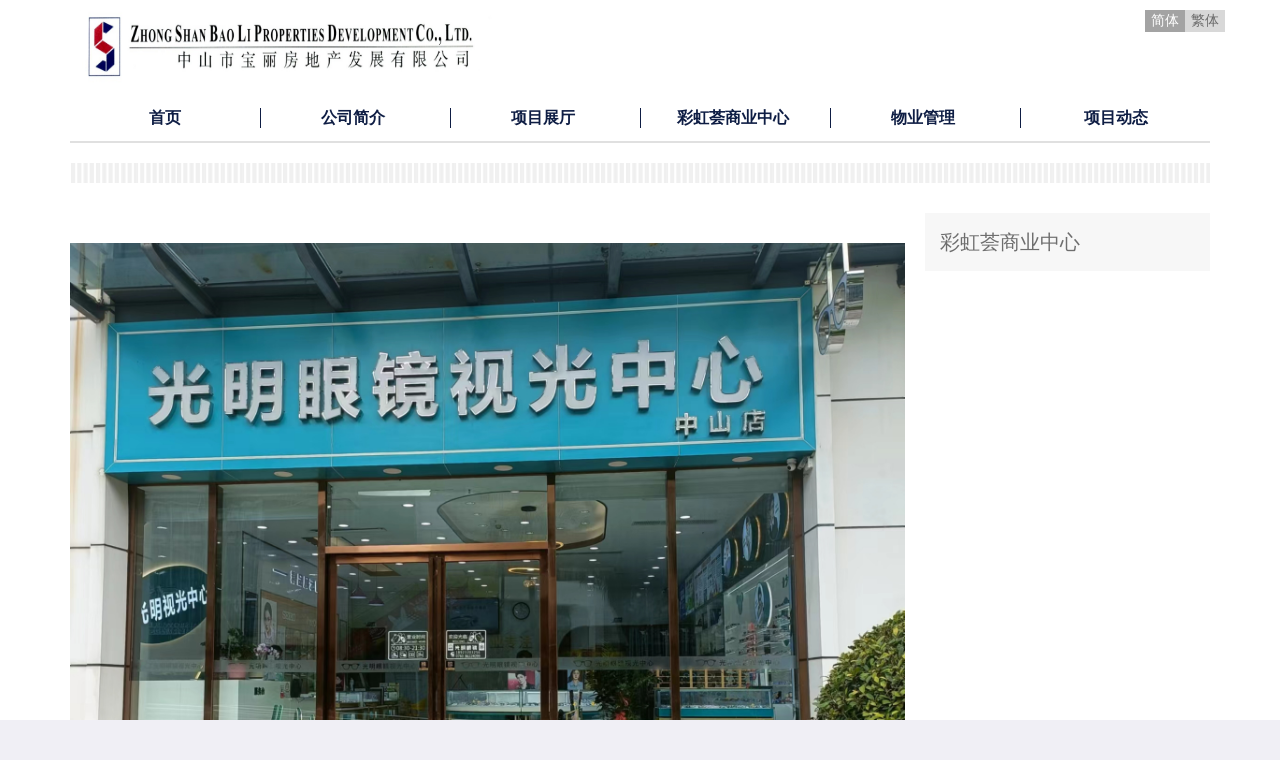

--- FILE ---
content_type: text/html; charset=UTF-8
request_url: https://palmspring.com.cn/blog/shangye.html
body_size: 7641
content:
<!DOCTYPE html>
<!--[if IE 8]>
<html lang="en" class="ie8 no-js"> <![endif]-->
<!--[if IE 9]>
<html lang="en" class="ie9 no-js"> <![endif]-->
<!--[if !IE]><!-->
<html lang="en">
<!--<![endif]-->
<head>
  <title>商业 - 中山市宝丽房地产发展有限公司</title>

  <meta name="csrf-token" content="HeF8lAfRMuRH0T3RKFNyPTLS8RyJueXt86kghBJs">
  <meta http-equiv="Content-Type" content="text/html; charset=UTF-8"/>
  <meta http-equiv="X-UA-Compatible" content="IE=edge">
  <meta content="width=device-width, initial-scale=1, maximum-scale=1, user-scalable=no" name="viewport">
  <link rel="stylesheet" href="../themes/tradition/bootstrap/css/bootstrap.min.css">
  <link rel="stylesheet" href="../themes/tradition/css/font-awesome.css">
  <link rel="stylesheet" href="../themes/tradition/css/bootsnav.css">
  <link rel="stylesheet" href="../themes/tradition/css/initcss.css">
  <link rel="stylesheet" href="../themes/tradition/css/swiper.min.css">
  <link rel="stylesheet" href="../themes/tradition/css/common.css?v=1">
  <link rel="stylesheet" href="../themes/zlch/css/common.css?v=100">
  
  </head>

<body id="page">
  <div class="wrapper" id="site_wrapper">

    <header>
      <style type="text/css">
  /*nav.navbar.bootsnav ul.nav > li > a{
    padding: 15px 0!important;
  }*/
  nav.navbar.bootsnav ul.nav > li{
    padding: 15px 0;
  }
  nav.navbar.bootsnav ul.nav > li > a{
    border-left: solid 1px #0e1d44;
    padding: 0 15px!important;
  }
  nav.navbar.bootsnav ul.nav > li:first-child a{
    border:none;
  }
</style>
<section class="container head clearfix">
	<img class="logoimg" src="../themes/tradition/images/zlch/logo.png">
	<div class="changlan">
		<span id="simplified" onclick="tran_t22s(this)">简体</span>
		<span id="traditional" onclick="tran_s22t(this)">繁体</span>
	</div>
	
</section>
<div class="container" id="daohang">
  <div class="row">
    <nav class="navbar navbar-default navbar-mobile bootsnav">
      <div class="navbar-header">
        <button type="button" class="navbar-toggle" data-toggle="collapse" data-target="#navbar-menu">
          <i class="fa fa-bars"></i>
        </button>
      </div>
      <div class="collapse navbar-collapse" id="navbar-menu">
    		<button type="button" class="navbar-toggle" data-toggle="collapse" data-target="#navbar-menu">
          <i class="fa fa-times"></i>
        </button>
        <div class="change"><a href="javascript:void(0);"  onclick="tran_t22s(this)">简</a>&nbsp;/&nbsp;<a href="javascript:void(0);" onclick="tran_s22t(this)">繁</a></div>
          
        
          <div class="" id=""><ul role="menu" id="" class="nav navbar-nav" data-in="fadeInDown" data-out="fadeOutUp"><li class="menu-item"><a href="https://www.palmspring.com.cn/home" title="首页" class="">首页</a></li><li class="menu-item menu-item-has-children dropdown"><a href="https://www.palmspring.com.cn/blog/gongsijianjie.html" title="公司简介" class="dropdown-toggle">公司简介</a><ul role="menu" id="" class="dropdown-menu" data-in="fadeInDown" data-out="fadeOutUp"><li class="menu-item"><a href="https://www.palmspring.com.cn/blog/lifengkonggujianjie.html" title="丽丰控股简介" class="">丽丰控股简介</a></li><li class="menu-item"><a href="https://www.palmspring.com.cn/blog/baolifangdichanjianjie.html" title="宝丽地产简介" class="">宝丽地产简介</a></li></ul></li><li class="menu-item menu-item-has-children dropdown"><a href="https://www.palmspring.com.cn/blog/xiangmuzhanting.html" title="项目展厅" class="dropdown-toggle">项目展厅</a><ul role="menu" id="" class="dropdown-menu" data-in="fadeInDown" data-out="fadeOutUp"><li class="menu-item menu-item-has-children dropdown"><a href="https://www.palmspring.com.cn/blog/xiangmujieshao.html" title="项目介绍" class="dropdown-toggle">项目介绍</a><ul role="menu" id="" class="dropdown-menu" data-in="fadeInDown" data-out="fadeOutUp"><li class="menu-item"><a href="https://www.palmspring.com.cn/blog/xiangmuguihua.html" title="项目规划" class="">项目规划</a></li><li class="menu-item"><a href="https://www.palmspring.com.cn/blog/tuiguangxinxi.html" title="推广信息" class="">推广信息</a></li></ul></li><li class="menu-item menu-item-has-children dropdown"><a href="https://www.palmspring.com.cn/blog/yangfangxinxi.html" title="洋房信息" class="dropdown-toggle">洋房信息</a><ul role="menu" id="" class="dropdown-menu" data-in="fadeInDown" data-out="fadeOutUp"><li class="menu-item menu-item-has-children dropdown"><a href="https://www.palmspring.com.cn/blog/caihongxinyuan.html" title="彩虹新苑" class="dropdown-toggle">彩虹新苑</a><ul role="menu" id="" class="dropdown-menu" data-in="fadeInDown" data-out="fadeOutUp"><li class="menu-item"><a href="https://www.palmspring.com.cn/blog/caihongxinyuanshejitese.html" title="设计特色" class="">设计特色</a></li><li class="menu-item"><a href="https://www.palmspring.com.cn/blog/caihongxinyuanhuxingzhanshi.html" title="户型展示" class="">户型展示</a></li><li class="menu-item"><a href="https://www.palmspring.com.cn/blog/caihongxinyuanzhanshixaioguo.html" title="样板房展示效果" class="">样板房展示效果</a></li></ul></li><li class="menu-item menu-item-has-children dropdown"><a href="https://www.palmspring.com.cn/blog/dikuai.html" target="_self"title="彩虹雅苑" class="dropdown-toggle">彩虹雅苑</a><ul role="menu" id="" class="dropdown-menu" data-in="fadeInDown" data-out="fadeOutUp"><li class="menu-item"><a href="https://www.palmspring.com.cn/blog/shejitese.html" title="设计特色" class="">设计特色</a></li><li class="menu-item"><a href="https://www.palmspring.com.cn/blog/huxingzhanshi.html" title="户型展示" class="">户型展示</a></li><li class="menu-item"><a href="https://www.palmspring.com.cn/blog/yangbanfangzhanshixiaoguo.html" title="样板房展示效果" class="">样板房展示效果</a></li></ul></li><li class="menu-item menu-item-has-children dropdown"><a href="https://www.palmspring.com.cn/blog/caihonghaoyuan.html" title="彩虹豪苑" class="dropdown-toggle">彩虹豪苑</a><ul role="menu" id="" class="dropdown-menu" data-in="fadeInDown" data-out="fadeOutUp"><li class="menu-item"><a href="https://www.palmspring.com.cn/blog/chhyshejitese.html" title="设计特色" class="">设计特色</a></li><li class="menu-item"><a href="https://www.palmspring.com.cn/blog/chyyhxzs.html" title="户型展示" class="">户型展示</a></li><li class="menu-item"><a href="https://www.palmspring.com.cn/blog/chhyxianchangshijing.html" title="现场实景" class="">现场实景</a></li></ul></li><li class="menu-item"><a href="https://www.palmspring.com.cn/blog/caihongdiyuan.html" title="彩虹帝苑" class="">彩虹帝苑</a></li></ul></li><li class="menu-item menu-item-has-children dropdown"><a href="https://www.palmspring.com.cn/blog/bieshuxinxi.html" title="艺墅信息" class="dropdown-toggle">艺墅信息</a><ul role="menu" id="" class="dropdown-menu" data-in="fadeInDown" data-out="fadeOutUp"><li class="menu-item menu-item-has-children dropdown"><a href="https://www.palmspring.com.cn/blog/zonglvluanerqi.html" title="棕榈峦二期" class="dropdown-toggle">棕榈峦二期</a><ul role="menu" id="" class="dropdown-menu" data-in="fadeInDown" data-out="fadeOutUp"><li class="menu-item"><a href="https://www.palmspring.com.cn/blog/zleqylzs.html" title="园林展示" class="">园林展示</a></li><li class="menu-item"><a href="https://www.palmspring.com.cn/blog/zleqsfdw.html" title="示范单位" class="">示范单位</a></li><li class="menu-item"><a href="https://www.palmspring.com.cn/blog/zleqhxzs.html" title="户型展示" class="">户型展示</a></li><li class="menu-item"><a href="https://www.palmspring.com.cn/blog/zlchxcsj.html" title="现场实景" class="">现场实景</a></li></ul></li><li class="menu-item"><a href="https://www.palmspring.com.cn/blog/zonglvluanyiqi.html" title="棕榈峦一期" class="">棕榈峦一期</a></li></ul></li></ul></li><li class="menu-item menu-item-has-children dropdown"><a href="https://www.palmspring.com.cn/blog/caihonghuishangyezhongxin.html" title="彩虹荟商业中心" class="dropdown-toggle">彩虹荟商业中心</a><ul role="menu" id="" class="dropdown-menu" data-in="fadeInDown" data-out="fadeOutUp"><li class="menu-item"><a href="https://www.palmspring.com.cn/blog/shangye.html" title="商业" class="">商业</a></li><li class="menu-item"><a href="https://www.palmspring.com.cn/blog/xiezilou.html" title="写字楼" class="">写字楼</a></li><li class="menu-item"><a href="https://www.palmspring.com.cn/blog/caihonghuijianshenhuisuo.html" title="彩虹会健身会所" class="">彩虹会健身会所</a></li></ul></li><li class="menu-item menu-item-has-children dropdown"><a href="https://www.palmspring.com.cn/blog/wuyeguanli.html" title="物业管理" class="dropdown-toggle">物业管理</a><ul role="menu" id="" class="dropdown-menu" data-in="fadeInDown" data-out="fadeOutUp"><li class="menu-item"><a href="https://www.palmspring.com.cn/blog/jianjie.html" title="公司简介" class="">公司简介</a></li><li class="menu-item"><a href="https://www.palmspring.com.cn/blog/fuwuneirong.html" title="服务内容" class="">服务内容</a></li></ul></li><li class="menu-item"><a href="https://www.palmspring.com.cn/blog/xiangmudongtai.html" title="项目动态" class="">项目动态</a></li></ul></div>
        

        <div class="new-nav" style="margin-top: 20px;"><a href="#">就业机会</a></div>
        <div class="new-nav"><a href="#">联络我们</a></div>
        <div class="new-nav"><a href="#">网页链接</a></div>
      </div>
    </nav>
  </div>
</div>    </header>

    <main class="main container" id="main">
      	

	
	<div class="topNavline" style="margin-top: 20px;"></div>
	<section id="hiNavBox">
		<div class="hiNavBtn"><a href="https://www.palmspring.com.cn/blog/caihonghuishangyezhongxin.html" style="color: #fff;">彩虹荟商业中心</a></div>
		<ul class="hiNav fistNa" style="display: none;">
			<li  class="sel" >
        <div  class="nohaschil" >
            <a href="https://www.palmspring.com.cn/blog/shangye.html">商业</a>
        </div>
        
        <ul class="hiNav" style="display: none;">
                    </ul>
    </li>
    
    <li >
        <div  class="nohaschil" >
            <a href="https://www.palmspring.com.cn/blog/xiezilou.html">写字楼</a>
        </div>
        
        <ul class="hiNav" style="display: none;">
                    </ul>
    </li>
    
    <li >
        <div  class="nohaschil" >
            <a href="https://www.palmspring.com.cn/blog/caihonghuijianshenhuisuo.html">彩虹会健身会所</a>
        </div>
        
        <ul class="hiNav" style="display: none;">
                    </ul>
    </li>
    		</ul>
	</section>
	

	<section style="width: 100%;">
		<div class="leftBiao">
			
												<div class="swiper-container" id="swiper3">
							<div class="swiper-wrapper">
																<div class="swiper-slide">
									<div class="swi-item">
										<img  src="https://palmspring.com.cn/uploads/%E5%BD%A9%E8%99%B9%E8%8D%9F%E5%95%86%E4%B8%9A%E4%B8%AD%E5%BF%83/%E5%95%86%E4%B8%9A/QQ%E6%88%AA%E5%9B%BE20231116160922.jpg" >
										
									</div>
								</div>
																<div class="swiper-slide">
									<div class="swi-item">
										<img  src="https://palmspring.com.cn/uploads/%E5%BD%A9%E8%99%B9%E8%8D%9F%E5%95%86%E4%B8%9A%E4%B8%AD%E5%BF%83/%E5%95%86%E4%B8%9A/%E5%BE%AE%E4%BF%A1%E5%9B%BE%E7%89%87_20231116152124.jpg" >
										
									</div>
								</div>
																<div class="swiper-slide">
									<div class="swi-item">
										<img  src="https://palmspring.com.cn/uploads/%E5%BD%A9%E8%99%B9%E8%8D%9F%E5%95%86%E4%B8%9A%E4%B8%AD%E5%BF%83/%E5%95%86%E4%B8%9A/%E5%BE%AE%E4%BF%A1%E5%9B%BE%E7%89%87_20231116152140.jpg" >
										
									</div>
								</div>
																<div class="swiper-slide">
									<div class="swi-item">
										<img  src="https://palmspring.com.cn/uploads/%E5%BD%A9%E8%99%B9%E8%8D%9F%E5%95%86%E4%B8%9A%E4%B8%AD%E5%BF%83/%E5%95%86%E4%B8%9A/%E5%BE%AE%E4%BF%A1%E5%9B%BE%E7%89%87_20231116152309.jpg" >
										
									</div>
								</div>
																<div class="swiper-slide">
									<div class="swi-item">
										<img  src="https://palmspring.com.cn/uploads/%E5%BD%A9%E8%99%B9%E8%8D%9F%E5%95%86%E4%B8%9A%E4%B8%AD%E5%BF%83/%E5%95%86%E4%B8%9A/%E5%BE%AE%E4%BF%A1%E5%9B%BE%E7%89%87_20231116152401.jpg" >
										
									</div>
								</div>
																<div class="swiper-slide">
									<div class="swi-item">
										<img  src="https://palmspring.com.cn/uploads/%E5%BD%A9%E8%99%B9%E8%8D%9F%E5%95%86%E4%B8%9A%E4%B8%AD%E5%BF%83/%E5%95%86%E4%B8%9A/%E5%BE%AE%E4%BF%A1%E5%9B%BE%E7%89%87_20231116152419.jpg" >
										
									</div>
								</div>
																<div class="swiper-slide">
									<div class="swi-item">
										<img  src="https://palmspring.com.cn/uploads/%E5%BD%A9%E8%99%B9%E8%8D%9F%E5%95%86%E4%B8%9A%E4%B8%AD%E5%BF%83/%E5%95%86%E4%B8%9A/%E5%BE%AE%E4%BF%A1%E5%9B%BE%E7%89%87_20231116152450.jpg" >
										
									</div>
								</div>
																<div class="swiper-slide">
									<div class="swi-item">
										<img  src="https://palmspring.com.cn/uploads/%E5%BD%A9%E8%99%B9%E8%8D%9F%E5%95%86%E4%B8%9A%E4%B8%AD%E5%BF%83/%E5%95%86%E4%B8%9A/%E5%BE%AE%E4%BF%A1%E5%9B%BE%E7%89%87_20231116154028.jpg" >
										
									</div>
								</div>
																<div class="swiper-slide">
									<div class="swi-item">
										<img  src="https://palmspring.com.cn/uploads/%E5%BD%A9%E8%99%B9%E8%8D%9F%E5%95%86%E4%B8%9A%E4%B8%AD%E5%BF%83/%E5%95%86%E4%B8%9A/%E5%BE%AE%E4%BF%A1%E5%9B%BE%E7%89%87_20231116152407.jpg" >
										
									</div>
								</div>
															</div>
						<div class="swiper-pagination"></div>
					</div>
				
			


			
			
			
			<div class="arcInfo">
				<p><p style="line-height: 2em;"><span style="font-size: 24px;">1、固生堂中医</span><br/></p><p style="line-height: 2em;"><span style="font-size: 14px;">固生堂中医是国内的中医门诊服务连锁集团。固生堂中医在北京、广州、深圳、佛山、无锡、南京、苏州、中山、昆山、成都等城市逐步构建起包括20多个中医门诊和一级医院的连锁服务体系，拥有中医专家逾700位，年门诊量近100万人次、医疗用房面积约2万㎡。秉承“良心医、放心药”堂训，固生堂中医云集全国当地名老中医定期出诊，医德双馨的专家们发挥中医传统特色，运用推拿、艾灸、针灸、中药内服、外敷、外洗等各种疗法，为民众提供贴心的中医服务。（注：以上资料来源固生堂提供，仅供参考。）</span></p><p style="line-height: 2em;"><span style="font-size: 14px;">地址：中山市西区棕榈彩虹商业中心2座首层8卡、2楼202卡铺</span></p><p style="line-height: 2em;"><span style="font-size: 14px;">电话：0760-8861 6872</span></p><p style="line-height: 2em;"><span style="font-size: 14px;"><br/></span></p><h1><span style="font-size: 24px;">2、牛坊（沙溪新鲜牛肉火锅店）</span></h1><p style="line-height: 2em;"><span style="font-size: 14px;">牛坊（沙溪新鲜牛肉火锅店）是一家专业经营沙溪新鲜牛肉丶牛杂牛腩的火锅店，在沙溪有“牛肉专家”的称号。特色菜肴有新鲜牛肉丶新鲜肥牛丶新鲜牛展丶特色牛肉饭丶牛杂丶牛腩丶水库大头鱼等新鲜美味的服务。牛坊餐厅环境精致优雅，干净舒适，是朋友聚餐，家庭聚会的好选择。</span></p><p style="line-height: 2em;"><span style="font-size: 14px;">地址：中山市西区棕榈彩虹商业中心2座4卡铺</span></p><p style="line-height: 2em;"><span style="font-size: 14px;">电话：0760-8718 8899</span></p><p style="line-height: 2em;"><br/></p><h1><span style="font-size: 24px;">3、融涵宝宝婴幼用品专卖</span></h1><p style="line-height: 2em;"><span style="font-size: 14px;">专营原装进口世界各地知名一线婴幼儿食用品品牌，主营美国丶英国丶德国丶日本丶荷兰丶新西兰的母婴幼儿食品；婴儿奶粉丶辅食丶玩具丶洗护用品等。</span></p><p style="line-height: 2em;"><span style="font-size: 14px;">地址：中山市西区棕榈彩虹商业中心二座首层1卡铺</span></p><p style="line-height: 2em;"><span style="font-size: 14px;">电话：0760-8831 2306</span></p><p style="line-height: 2em;"><span style="font-size: 14px;"><br/></span></p><h1><span style="font-size: 24px;">4、鸽膳坊</span></h1><p style="line-height: 2em;"><span style="font-size: 14px;">原味药膳鸽火锅</span></p><p style="line-height: 2em;"><span style="font-size: 14px;">地址：中山市西区康健路28号一层六卡（中医院后面，五月花电影城对面）</span></p><p style="line-height: 2em;"><span style="font-size: 14px;">电话：0760-8816 8828</span></p><p style="line-height: 2em;"><span style="font-size: 14px;"><br/></span></p><p style="line-height: 2em;"><span style="font-size: 14px;"></span></p><h1 style="white-space: normal;"><span style="font-size: 24px;">5、</span><span style="font-size: 24px;">华润万家</span></h1><p style="line-height: 2em;"><span style="font-size: 14px;"></span></p><p><span style="font-size: 14px;">简介：经营面积约230m2 ，华润万家（棕榈彩虹店）秉持</span><span style="font-size: 14px;">着“</span><span style="font-size: 14px;">时尚</span><span style="font-size: 14px;">、品质、</span><span style="font-size: 14px;">贴心</span><span style="font-size: 14px;">、</span><span style="font-size: 14px;">新鲜</span><span style="font-size: 14px;">、低价、</span><span style="font-size: 14px;">便利</span><span style="font-size: 14px;">”的经营理</span><span style="font-size: 14px;">念，为小区业主及商业消费者打造便利型商超，为顾客提供高效和丰富多彩的商品与服务。</span></p><p><span style="font-size: 14px;">地址：中山市西区康健路29号一层4、5卡</span></p><p><span style="font-size: 14px;">电话：0760-88307037</span></p><p style="line-height: 2em;"><span style="font-size: 14px;"><br/></span></p><p style="line-height: 2em;"><span style="font-size: 14px;"><br/></span><span style="font-size: 24px;">6、乐有家</span></p><p><span style="font-family: 宋体;color: rgb(51, 51, 51);letter-spacing: 0;font-size: 14px;background: rgb(255, 255, 255)"><span style="font-family:宋体">乐有家</span></span><span style="font-family: 宋体;color: rgb(51, 51, 51);letter-spacing: 0;font-size: 14px;background: rgb(255, 255, 255)"><span style="font-family:宋体">成立于</span>2008<span style="font-family:宋体">年</span></span><span style="font-family: Arial;color: rgb(51, 102, 204);letter-spacing: 0;font-size: 12px;background: rgb(255, 255, 255)">&nbsp;<a></a></span><span style="font-family: Arial;color: rgb(19, 110, 194);letter-spacing: 0;font-size: 11px;background: rgb(255, 255, 255)">&nbsp;</span><span style="font-family: Arial;color: rgb(51, 51, 51);letter-spacing: 0;font-size: 14px;background: rgb(255, 255, 255)">&nbsp;<span style="font-family:宋体">，是深圳市乐有家控股集团有限公司</span></span><span style="font-family: Arial;color: rgb(51, 102, 204);letter-spacing: 0;font-size: 12px;background: rgb(255, 255, 255)">&nbsp;</span><span style="font-family: Arial;color: rgb(51, 51, 51);letter-spacing: 0;font-size: 14px;background: rgb(255, 255, 255)"><span style="font-family:宋体">旗下地产</span></span><a href="https://baike.baidu.com/item/%E7%BB%8F%E7%BA%AA"><span style="font-family: Arial;color: rgb(0, 0, 0);letter-spacing: 0;font-size: 14px;background: rgb(255, 255, 255)"><span style="font-family:宋体">经纪</span></span></a><span style="font-family: Arial;color: rgb(51, 51, 51);letter-spacing: 0;font-size: 14px;background: rgb(255, 255, 255)"><span style="font-family:宋体">品牌。</span></span><span style="font-family: 宋体;color: rgb(51, 51, 51);letter-spacing: 0;font-size: 14px;background: rgb(255, 255, 255)"><span style="font-family:宋体">业务涵盖二手房买卖、房屋租赁、项目策划、新房代理、人工智能</span></span><span style="font-family: Arial;color: rgb(51, 51, 51);letter-spacing: 0;font-size: 14px;background: rgb(255, 255, 255)">&nbsp;<span style="font-family:宋体">、资产管理、金融服务等领域，打造线上线下一体化的</span><span style="font-family:Arial">E2E</span><span style="font-family:宋体">智能生态系统</span></span><span style="font-family: 宋体;color: rgb(51, 51, 51);letter-spacing: 0;font-size: 14px;background: rgb(255, 255, 255)"><span style="font-family:宋体">，</span></span><span style="font-family: 宋体;color: rgb(51, 51, 51);letter-spacing: 0;font-size: 14px;background: rgb(255, 255, 255)"><span style="font-family:宋体">为客户提供放心、省心、顺心的服务和解决方案。</span></span></p><p><span style="font-family: 宋体;color: rgb(51, 51, 51);letter-spacing: 0;font-size: 14px;background: rgb(255, 255, 255)"><span style="font-family:宋体">地址：中山市西区棕榈彩虹商业</span>2<span style="font-family:宋体">座</span><span style="font-family:Arial">1</span><span style="font-family:宋体">卡铺</span></span></p><p><span style="font-family: 宋体;color: rgb(51, 51, 51);letter-spacing: 0;font-size: 14px;background: rgb(255, 255, 255)"><span style="font-family:宋体">电话：无</span></span></p><p style="line-height: 2em;"><br/></p><p style="line-height: 2em;"><br/></p><p style="line-height: 2em;"><span style="font-size: 24px;">7、林香柠·手打柠檬茶</span></p><p><span style="font-size: 14px;">林香柠·手打柠檬茶起源于湛江，全国已开设多家分店，品牌个性鲜明，制作过程中严格控制时间、容量、比例、重量等，只为奉献一杯“纯正”柠檬茶，无法去冰少冰——是品牌鲜明的的特色，只因该品牌只坚持最纯正的柠檬茶，柠檬与茶，二者最醇厚、原始的碰撞，加上冰凉畅爽的冰块，一抿鲜茶，畅爽口感由内而外散漫开来。林香柠·手打柠檬茶始终秉持着“简单的食材，会带来大大的满足与幸福”的理念，全心打造好每一杯递到顾客手中的手打柠檬茶！</span></p><p><span style="font-size: 14px;">地址：中<span style="font-size: 14px;">中山市西区康健路29号一层1卡之6</span></span></p><p><span style="font-size: 14px;">电话号码：15207609585</span></p><p><span style="font-size: 14px;"><br/></span></p><p><span style="font-size: 14px;"><br/></span></p><p><span style="font-size: 14px;"><span style="font-size: 24px;">8、融润家健康</span></span></p><p><span style="font-family: 宋体; font-size: 14px;">融润家健康涵盖</span></p><p><span style=";font-family:宋体;font-size:14px"><span style="font-family:宋体">小儿推拿</span><span style="font-family:Calibri">/</span><span style="font-family:宋体">中药调理体质</span></span></p><p><span style=";font-family:宋体;font-size:14px"><span style="font-family:宋体">迪辅乐益生菌微生态调理肠道</span></span></p><p><span style=";font-family:宋体;font-size:14px"><span style="font-family:宋体">新加坡</span><span style="font-family:Calibri">Jamu</span><span style="font-family:宋体">产后康复与</span><span style="font-family:Calibri">NLP</span><span style="font-family:宋体">心理咨询四大业务</span></span></p><p><span style=";font-family:Calibri;font-size:14px"><span style="font-family:宋体">专业化医师团队，规范化操作标准</span></span></p><p><span style=";font-family:宋体;font-size:14px"><span style="font-family:宋体">国际化体检设备，信息化体检管理</span></span></p><p><span style=";font-family:宋体;font-size:14px"><span style="font-family:宋体">开创了身心健康管理模式</span></span></p><p><span style=";font-family:宋体;font-size:14px"><span style="font-family:宋体">地址：<span style="font-size: 14px;">中山市西区翠沙路33号棕榈彩虹彩虹雅苑30-32卡</span></span></span></p><p><span style=";font-family:宋体;font-size:14px"><span style="font-family:宋体">电话号码：13560676677</span></span></p><p><span style=";font-family:宋体;font-size:14px"><span style="font-family:宋体"><br/></span></span></p><p><span style=";font-family:宋体;font-size:14px"><span style="font-family:宋体"><br/></span></span></p><p><span style="font-size: 14px;"><span style="font-size: 24px;"></span></span><span style="font-size: 24px;">9、印象瑜伽普拉提</span></p><p><span style=";font-family:Calibri;font-size:14px"><span style="font-family:宋体">用瑜伽成为你修身养性的新运动</span></span></p><p><span style=";font-family:宋体;font-size:14px"><span style="font-family:宋体">让专注冥想成为你的舒缓方式</span></span></p><p><span style="font-size: 24px;"></span></p><p style="white-space: normal;"><span style="font-family: 宋体; font-size: 14px;">地址：中山市西区康欣路7号棕榈彩虹花园彩虹新苑84-86卡</span></p><p style="white-space: normal;"><span style="font-family: 宋体; font-size: 14px;">电话号码：15019905020</span></p><p><span style="font-size: 14px;"><br/></span></p><p><span style="font-size: 14px;"><br/></span></p><p><span style="font-size: 14px;"><span style="font-size: 24px;">10、光明眼镜视光中心</span></span></p><p><strong><span style="font-family: 宋体;font-size: 14px"><span style="font-family:宋体"></span></span></strong></p><p><span style=";font-family:宋体;font-size:14px"><span style="font-family:宋体">光明眼镜视光中心，致力于为儿童青少年眼健康保驾护航，专业检查视力及视功能，减缓儿童青少年近视发展进程。</span></span></p><p><strong><span style="font-family: 宋体;font-size: 14px"><span style="font-family:宋体"></span></span></strong></p><p style="white-space: normal;"><span style="font-family: 宋体; font-size: 14px;">地址：<span style="font-size: 14px;">中山市西区棕榈彩虹商业中心2座首层7卡铺</span></span></p><p style="white-space: normal;"><span style="font-family: 宋体; font-size: 14px;">电话号码：13650937154</span></p><p><span style="font-size: 14px;"></span><br/></p><p style="margin: 0px; text-indent: 0px; padding: 0px; text-align: left;"><span style="font-size: 24px;">此外，近期更进驻有更多商业店铺：</span></p><p style="margin: 0px; text-indent: 0px; padding: 0px; text-align: left;"><span style="font-size: 14px; font-family: 宋体;">（1）餐饮美食（肯德基，必胜客，湘当有味，晓cafe，鸿记烧味，牛肉拉面，食靓鸡，食尚瘾，囍椰，QUEEN TEA）；</span></p><p style="margin: 0px; text-indent: 0px; padding: 0px; text-align: left;"><span style="font-size: 14px; font-family: 宋体;">（2）超市便利（喜客多，京东便利店，美宜佳）；</span></p><p style="margin: 0px; text-indent: 0px; padding: 0px; text-align: left;"><span style="font-size: 14px; font-family: 宋体;">（3）地产相关（21世纪不动产，德佑地产）；</span></p><p style="margin: 0px; text-indent: 0px; padding: 0px; text-align: left;"><span style="font-size: 14px; font-family: 宋体;">（4）家居装饰（家合居装饰，司扬全屋定制，鼎宏装饰，格玛诗全屋定制，尚帆达<span style="font-family: 宋体; font-size: 14px; text-wrap: wrap;">全屋定制</span>）；</span></p><p style="margin: 0px; text-indent: 0px; padding: 0px; text-align: left;"><span style="font-size: 14px; font-family: 宋体;">（5）母婴美容（梵萱轻奢美肌，妍满美肌工坊，爱尔福婴幼中心）；</span></p><p style="margin: 0px; text-indent: 0px; padding: 0px; text-align: left;"><span style="font-size: 14px; font-family: 宋体;">（6）银行金融（中国银行，中国建设银行柜员机）；</span></p><p style="margin: 0px; text-indent: 0px; padding: 0px; text-align: left;"><span style="font-size: 14px; font-family: 宋体;">（7）儿童成长（东方启明星篮球训练营，取源书画，红芭乐艺术中心）；</span></p><p style="margin: 0px; text-indent: 0px; padding: 0px; text-align: left;"><span style="font-size: 14px; font-family: 宋体;">（8）其他生活相关（大参林，菜鸟驿站，花间密码，陆月婚纱，中国电信，光明眼镜视光中心，神力家政，彩虹会游泳健身会所，永东中港巴士）等。</span></p><p style="margin: 0px; text-indent: 0px; padding: 0px; text-align: left;"><span style="font-size: 24px;"><br/></span></p><p style="margin: 0px; text-indent: 0px; padding: 0px; text-align: left;"><span style="font-size: 24px;">业态丰富，品类完善，棕榈彩虹俨然成为西区彩虹片区生活中芯。</span></p><p style="line-height: 2em;"><br/></p></p>
			</div>
		</div>

		
		
		<div class="righNav">
	    	<a href="https://www.palmspring.com.cn/blog/caihonghuishangyezhongxin.html" class="navName">彩虹荟商业中心</a>
	    	<ul class="navList">
							</ul>
	    </div> 
	</section>
    </main>

    <footer class="footer" id="footer">
      <div class="container">
	<div style="overflow: hidden;position: relative;">
		<div class="foCon">
			<img id="foLogo" src="../themes/tradition/images/zlch/foot-logo.png">
			<div class="tel clearfix">(0760)<div class="num"><span>888&nbsp;88&nbsp;618</span></div></div>
			<p class="add">中山市西区翠沙路23号（五月花电影城旁）</p>
		</div>
		<div class="foImg clearfix">
			<img class="ditu" src="../themes/tradition/images/zlch/ditu.png">
			<img class="erwei" src="../themes/tradition/images/zlch/erwei.png">
		</div>
	</div>
	<div class="foC">
		<p style="line-height: 15px">开发商名称和预售证号：中山市宝丽房地产发展有限公司&nbsp;中建房&nbsp;（预）字第2015103号、中建房（预）字第2015115号、中建房（预）字第2016181号、中建房（预）字第2019335号、中建房（预）字第2019452号、中建房（预）字第2020194号、中建房（预）字第2020192号 &nbsp;中山市宝丽房地产发展有限公司&nbsp;版权所有&nbsp;<a href="https://beian.miit.gov.cn/" target="_blank" style="text-decoration: none;">粤ICP备11086722号</a>&nbsp;,本网站宣传内容仅供参考,部分图片为后期电脑处理效果,一切以现场实景为准,在法律允许范围内,开发商保有最终解释权</p>
		<div style="width:300px;margin:0 auto; padding:20px 0;">
    	<a target="_blank" href=" " style="display:inline-block;text-decoration:none;height:20px;line-height:20px;"><img src="/themes/zlch/ga.png" style="float:left;"/><p style="float:left;height:20px;line-height:20px;margin: 0px 0px 0px 5px; color:#939393;">粤公网安备 44200002444199号</p></a>
    </div>

		<ul>
			<li><a href="/blog/banquan.html">版权信息</a></li>
			<li><a href="/blog/legal.html">法律声明</a></li>
			
		</ul>
	</div>
</div>
    </footer>
  </div>

  <script type="text/javascript" src="../themes/tradition/js/jquery-3.3.1.min.js"></script>
  <script type="text/javascript" src="../themes/tradition/bootstrap/js/bootstrap.min.js"></script>
  <script type="text/javascript" src="../themes/tradition/js/bootsnav.js"></script>
  <script type="text/javascript" src="../themes/tradition/js/swiper.min.js"></script>
  <script type="text/javascript" src="../themes/zlch/js/lang_tran.js"></script>
  <script type="text/javascript">
    var obj = document.body;  
    function tran_s22t(_this){   // 繁体中文
      $(_this).addClass('active').siblings().removeClass('active');
      sessionStorage.setItem('lang_tran', 'traditional');
      obj.innerHTML=s2t(obj.innerHTML);
    }   
    function tran_t22s(_this){   // 简体中文
      $(_this).addClass('active').siblings().removeClass('active');
      sessionStorage.setItem('lang_tran', 'simplified');
      obj.innerHTML=t2s(obj.innerHTML);
    }

    if(sessionStorage.getItem('lang_tran') == 'traditional'){
      tran_s22t($('#traditional'));  // 繁体中文
    }else{
      tran_t22s($('#simplified'));  // 简体中文
    }
    
  </script>

  <script type="text/javascript">
  var mySwiper = new Swiper('#swiper3', {
    autoplay: 2000,
    loop:1200,
    autoplayDisableOnInteraction : false,
    observer:true,
    observeParents:true,
    pagination : '.swiper-pagination',
    paginationClickable :true,
  })

  $('.hiNavBtn').click(function () {
  	$('.fistNa').slideToggle();
  });
  // $(".directorPullMenu >li:first-child>a").toggleClass("opened");
  $('.haschil').click(function(){
  	$(this).toggleClass("opened");
  	$(this).siblings('ul').slideToggle();
  });
</script>

  
  
  </body>
</html>


--- FILE ---
content_type: text/css
request_url: https://palmspring.com.cn/themes/tradition/css/initcss.css
body_size: 917
content:
@charset "utf-8";
/* CSS Document */

 * { -webkit-box-sizing: border-box; -moz-box-sizing: border-box;  box-sizing: border-box;word-wrap:break-word;}

/* 样式初始化文件 */
html{height: 100%;}
html { font-size:62.5%;background-color: #f0eff5;}
body {font-size: 12px; font-family:Helvetica,Arial,sans-serif;  font-family: "微软雅黑"; -webkit-tap-highlight-color: rgba(0,0,0,0);}
a, address, b, big, blockquote, body, center, cite, code, dd, del, div, dl, dt, em, fieldset, font, form, h1, h2, h3, h4, h5, h6, html, i, iframe, img, ins, label, legend, li, ol, p, pre, small, span, strong, u, ul, var, input { margin: 0; padding: 0;}
ul,ol,li,dl,dt,dd{list-style:none; }

/*清楚浮动*/
.clearfix:after{ visibility:hidden; display:block; font-size:0px;  content:" "; clear:both; height:0px;}
/* 兼容ie7 */
.clearfix{*overflow:hidden !important;}
img{font-size:0;border:0px none;}

/* 去掉a标签点击阴影 */
a,span,img{
  -webkit-tap-highlight-color: transparent;
  -webkit-tap-highlight-color: rgba(0,0,0,0);
  -webkit-touch-callout: none;
  -webkit-user-select: none;
  text-decoration:none;
  outline:none;
  -moz-outline-style:none;
}
a:active{ -webkit-tap-highlight-color: transparent;outline:none;}
a{color:#6e6e6e; text-decoration:none;}
button, html input[type="button"], input[type="reset"], input[type="submit"] { -webkit-appearance: none;  outline:none;}

.page-all{margin: 0 auto;max-width: 640px;min-width: 320px;}


.black-bg{position: fixed;  left: 0;  top: 0;  width: 100%;  height: 100%;  background-color: rgba(0,0,0,.7);  pointer-events: auto; z-index: 9999;}


--- FILE ---
content_type: text/css
request_url: https://palmspring.com.cn/themes/tradition/css/common.css?v=1
body_size: 2680
content:
body{min-width: 320px;}
a:hover{text-decoration: none;}
.p20{padding: 20px 0;}
.pb20{padding-bottom: 20px;}
.pb40{padding-bottom: 40px;}

/*顶部*/
.head{padding: 10px 0;font-size: 14px;}
.logoimg{display: block;width: 450px;height: 73px;float: left;padding-left: 5px;}
.he-ti{float: right;}
.he-ti li{float: left;color: #6a6a6a;padding: 0 10px;}
.he-ti li:not(:first-child){border-left: solid 1px #6a6a6a;}
.changlan{float: right;}
.changlan span{cursor: pointer;display: block;float: left;background-color: #d8d8d8;color: #6a6a6a;padding: 0 5px;border:solid 1px;border-color: #d8d8d8}
.changlan span.active{background-color: #a3a3a3;color: #fff;border-color: #a3a3a3;}
@media (max-width: 992px) {
	.changlan,.he-ti{display: none;}
	.logoimg{width: 330x;height: 59px;}
}


/*导航栏*/
@media (min-width: 993px) {
	.navbar-nav{width: 100%;border-bottom: solid 2px #e0e0e0;}
	.navbar-nav>li{width: 16.666666%;}
	.new-nav,.change{display: none;}
	#navbar-menu ul li{text-align: center;}
	.a-lin{border-left: solid 1px #0e1d44;padding: 0 15px!important;margin: 15px 0!important;}
	.fi-a.a-lin{border-left:none;}
	.dropdown:hover{background-color: #f6f6f6;}
	.dropdown-menu li:hover{background-color: #f6f6f6;}
}
@media (min-width: 1024px){
	.a-lin{border-left: solid 1px #0e1d44;padding: 0 15px!important;}
	.fi-a.a-lin{border-left:none;}
}
.change{padding: 15px;font-size: 16px;color: #0e1d44;border-bottom: solid 1px #e0e0e0;margin-top: 40px;}
.change a{color: #0e1d44;text-decoration: none;}
nav.navbar.bootsnav{background-color: transparent;}
nav.navbar.bootsnav.navbar-mobile ul.nav > li > a{font-size: 16px;color: #0e1d44;}
.new-nav{width: 100%;border-bottom: solid 1px #c2c2c2;}
.new-nav a{padding: 10px 15px;font-size: 14px;width: 100%;display: block;color: #a3a3a3;text-decoration: none;}
@media (max-width: 992px) {
	header{height: 95px;}
	#daohang{position: relative;top: -65px;}
	nav.navbar.bootsnav{border-bottom: none;}
}

/*底部*/
#footer{border-top: solid 1px #a6a6a6;padding: 5px 0 15px 0;}
#footer .foCon{letter-spacing: 2px;width: 500px;text-align: right;position: absolute;right: 180px;top: 45px;color: #a6a6a6;}
#footer .foCon img{ width: 100%; }
#footer .foCon .tel{font-size: 20px;line-height: 45px;}
#footer .foCon .num{float: right;}
#footer .foCon span{font-size: 30px;line-height: 45px;font-weight: bold;}
#footer .foCon .add{font-size: 16px;text-align: right;}
#footer .ditu{float: left;display: block;}
#footer .erwei{float: right;display: block;margin: 45px 0;}
.foC{padding: 20px 60px 0;text-align: center;color: #ababab;}
.foC ul{margin: 0 auto;width: 141px;text-align: center;overflow: hidden;padding: 10px 0;}
.foC li{float: left;font-size: 15px;padding: 0 5px;}
.foC li:not(:first-child){border-left: solid 1px #ababab;}
@media (max-width: 992px) {
	.foCon{margin: 0 auto 10px;position: static!important;text-align: center!important;width: auto!important;}
	#footer .foCon .num{float: none;display: inline-block;}
	#footer .foCon span{line-height: 40px;}
	#footer .foCon .add{text-align: center;}
	#footer .foImg{display: flex;justify-content: center;align-items: center;}
	#footer .foImg img{max-width: 50%;}
	#foLogo{display: block;width: 280px;margin: 0 auto;}
	#footer .erwei{margin: 10px 0;}
	.foC{padding:5px 0;}
}





/*首页*/
.conimg{width: 100%;margin-top: 10px;}
.leftCon, .leftCon:after{width: 735px;height: 440px;float: left;transition:background 0.5s linear;-webkit-transition:background 0.5s linear;}
.leftCon p{font-size: 22px;color: #fff;font-weight: bold;margin: 5px 0 0 5px; position: relative; z-index: 1;}
.rightCon{height: 440px;float: left;margin-left: 10px;}
.r-video,.r-box{width: 100%;height: 215px;}
/*.r-video{width: 100%;height: 100%;}*/
.r-video audio{width: 100%;height: 100%;}
.r-box{margin-top: 10px;}
.rightCon img{width: 100%;height: 100%;object-fit: cover;}
.leftCon .topBox{text-align: center;float: left;width: 100%;height: 220px;margin-top: 75px; position: relative; z-index: 1;}
.leftCon .topBox .item{float: left;width: 25%;height: 185px;position: relative;}
.leftCon .topBox .item.bg-Img{background: url(/themes/tradition/images/zlch/item-bg2.png) no-repeat;background-size: 100%;}
.leftCon .item .icon{margin-top: 20px;height: 120px;display: block;}
.leftCon .item .icon .verMidOut{display: table;height: 100%;position: relative;width: 100%;}
.leftCon .item .icon .verMidMid{display: table-cell;top: 50%;vertical-align: middle;width: 100%;}
.leftCon .item .icon .verMidIn{display: block;position: relative;top: -50%;width: 100%;}
.leftCon .item .icon img{display: block;margin: 0 auto;width: auto;height: auto;vertical-align: top; width: 75%;}
.leftCon .topBox .item .cionname{font-size: 18px;font-weight: bold;color: #535353;padding-top: 10px;}
.rightCon .r-box{position: relative;overflow: hidden;}
.rightCon .r-box img{transition: transform 1s;}
/*.r-box:hover img{transform: scale(1.1);}*/
.rightCon .r-box .r-name{padding: 0 10px;width: 100%;height: 40px;line-height: 40px;background-color: rgba(28,173,226,0.6);position: absolute;bottom: 0;font-size: 22px;font-weight: bold;color: #fff;}
/*.leftCon.bg0{background: url(/themes/tradition/images/zlch/bg.jpg) no-repeat center;background-size: cover;}
.leftCon.bg1{background: url(/themes/tradition/images/zlch/bg1.jpg) no-repeat center;background-size: cover;}
.leftCon.bg2{background: url(/themes/tradition/images/zlch/bg.jpg) no-repeat center;background-size: cover;}*/

.leftCon.bg0:after{background: url(/themes/tradition/images/zlch/bg.jpg) no-repeat center/cover;}

.leftCon{
  position: relative;
}
.leftCon:after{
  content: '';
  display: block;
  width: 100%;
  height: 100%;
  position: absolute;
  top: 0;
  right: 0;
  bottom: 0;
  left: 0;
  z-index: 0;
}


#item-box{width: 70%;}
@media(max-width: 768px){
	.leftCon{width: 100%;}
	#item-box{width: 100%;}
	.leftCon .topBox{margin-left: 0;margin-top: 15px;}
	/*.leftCon .topBox .item{width: 49%;}*/
	.rightCon{width: 100%;height: auto;margin: 10px 0 0 0;}
	.r-box{height: auto;max-height: 320px;overflow: hidden;}
	.rightCon img{max-height: 320px;}
}
@media (min-width: 769px) and (max-width: 1199px) {
	.leftCon{width: 100%;}
	.rightCon{width: 100%;height: auto;margin: 10px 0 0 0;}
	.r-video, .r-box{width: 49.5%;float: left;}
	.r-box{margin-top: 0px;margin-left: 1%;}
}
@media (min-width: 1200px) {
	.leftCon{width: 735px;}
	.rightCon{width: 395px;height: auto;margin: 0 0 0 10px;}
	.r-video, .r-box{width: 100%;float: left;}
	.r-box{margin-top: 10px;}
}


/*项目动态*/
.dongtai{width: 45%;float: left;padding-right: 40px;}
.title{height: 40px;line-height: 40px;border-bottom: solid 1px #1cade2;}
.title b{font-size: 22px;color: #1cade2;padding: 2px 0;border-bottom: solid 3px #1cade2;}
.title .more{float: right;}
.title .more span{font-size: 14px;}
.title .more i{content: '';background: url(/themes/tradition/images/zlch/go.png);display: inline-block;float: right;width: 15px;height: 15px;margin: 12px 3px 0 5px;background-size: cover;}
.new{margin-top: 15px;overflow: hidden;}
.new .newImg{width: 40%;float: left;height: 120px;}
.new .newImg img{width: 100%;height: 100%;object-fit: cover;}
.new .newTex{width: 60%;float: left;padding-left: 5px;}
.new .newTex .newTitl,.new .newTex .newCon{overflow:hidden;text-overflow: ellipsis;display: -webkit-box;-webkit-line-clamp:2;-webkit-box-orient:vertical;}
.new .newTex .newTitl{line-height: 30px;height: 60px;font-size: 20px;font-weight: bold;color: #777777;}
.new .newTex .newCon{line-height: 20px;height: 40px;margin-top: 15px;font-size: 14px;color: #bababa;}
.center{width: 55%;float: left;}
.new:hover .newTitl{color: #1cade2;}
#swiper{height: 390px;width: 100%;margin-top: 15px;}
.swi-item{width: 100%;height: 100%;position: relative;}
.swi-item img{width: 100%;height: 100%;object-fit: cover;}
.swi-item .itemTip{padding: 0 5px;position: absolute;bottom: 0;width: 100%;height: 40px;line-height: 40px;font-size: 20px;font-weight: bold;background-color: rgba(28,173,226,0.6);color: #fff;}
@media(max-width: 768px){
	.dongtai{width: 100%;padding-left: 0;padding-right:0;}
	.center{width: 100%;padding-top: 15px;}
}


/*子页面顶部*/
.topNav{padding: 20px 0;font-size: 18px;color: #c0c1c4;}
.topNav a{color: #c0c1c4;}
.topNav a:hover{color: #1d377c;}
.topNav .navthis{color: #1e225c;}
.topNavline{width: 100%;height: 20px;background: url(/themes/tradition/images/zlch/line.jpg) repeat;}

/*公司简介*/
.chConImg{width: 100%;margin: 20px 0;}
.chConImg img{width: 100%;height: auto;min-height: 150px;object-fit: cover;}
.chilSwip{height: 200px;width: 100%;}
.chilSwip .itemTip{height: 35px;line-height: 35px;}
.chilSwip .swiper-button-next,.chilSwip .swiper-button-prev{height: 35px;width: 19px;background-size: 15px 36px;background-color: rgba(255,255,255,0.6);}
@media(max-width: 768px){
	.chilSwip{height: 250px;width: 100%;}
}

/*公司简介详情*/
.Jtile{text-align: center;line-height: 40px;margin-bottom: 10px;}
#swiper2{float: right;width: 50%;margin: 10px;height: 230px;}
#swiper2 .swiper-pagination{text-align: right;}
#swiper2 .swiper-pagination-bullet{background: #fff;opacity: 1;}
#swiper2 .swiper-pagination-bullet-active{background: #00d2ff;border:solid 2px #fff;width: 10px;height: 10px;}
@media(max-width: 768px){
	#swiper2{width: 100%;}
}


/*项目展示*/
.zhanshi{height: 215px;}
.zhanshi .swi-item{width: 31.3333%;float: left;margin: 0 1%;min-height: 160px;}
.zhanshi .swi-item img{min-height: 160px;}
@media(max-width: 768px){
	.zhanshi .swi-item{width: 100%;margin: 10px 0;}
}

#hiNavBox{display: none;}
@media(max-width: 992px){
	#hiNavBox{display: block;}
	.leftBiao{width: 100%!important;padding: 0 0 30px 0!important;}
	.righNav{display: none;}
	.lTab #time{width: 35%!important;}
}

--- FILE ---
content_type: text/css
request_url: https://palmspring.com.cn/themes/zlch/css/common.css?v=100
body_size: 1104
content:
#swiper3{width: 100%; margin-top: 30px;}
#swiper3 .swiper-slide{width: 80%; padding-bottom: 60%; position: relative;}
#swiper3 .swi-item{position: absolute; top: 0; left: 0; width: 100%; height: 100%;}
#swiper3 .swi-item img{}
.leftBiao{width: 75%;float: left;padding: 0 20px 30px 0;margin-top: 30px;}
.righNav{width: 25%;float: left;padding: 15px; background: #f7f7f7; margin: 30px 0;}
.topNav .navti{text-align: center;color: #353535;}
.lTab{width: 100%;border-collapse:collapse;margin-top: 15px;line-height: 30px;}
.lTab thead{font-size: 18px;border-bottom: solid 3px #8a8a8a;color: #49484a;}
.lTab tbody{font-size: 16px;color: #707070;}
.lTab tbody a:before{font-family:'FontAwesome';content:"\f105";margin-top:0;}
.table>tbody>tr>td, .table>tbody>tr>th, .table>tfoot>tr>td, .table>tfoot>tr>th, .table>thead>tr>td, .table>thead>tr>th{border-bottom: 1px solid #ddd;}
.lTab #time{width: 20%;}
.lTab #con{width: 75%;}
.lTab #aTab{padding: 0;font-size: 24px;}
.arcInfo{margin-top: 40px;}
.arcInfo img {
    max-width: 100%!important;
    height: auto!important;
}
.navName{font-size: 20px;}

/*侧边菜单样式*/
.navList li{line-height: 35px;font-size: 16px;border-bottom: 1px solid #ddd;/*padding: 0 10px;*/}
.navList li.sel a{color: rgb(3, 161, 239);}
.navList li a:hover{text-decoration: underline; color: rgb(3, 161, 239);}
.navList .snavLi li{border: none;/*padding: 0 15px;*/}
.navList .snavLi li:before{content: '';display: inline-block;float: left;width: 12px;height: 15px;margin: 5px;border-left: 1px solid #a0a0a0;border-bottom: 1px solid #a0a0a0;}
.navList .snavLi li .snavLi li{/*padding: 0 20px;*/font-size: 14px;}
.navList .snavLi li .snavLi li:before{border-left: none;width: 18px;}

/*顶部菜单样式*/
.hiNav li a{display: block;line-height: 35px;font-size: 16px;border-radius: 5px;padding: 0 10px;margin-top: 2px;}
.hiNav li a:hover{text-decoration: underline; color: rgb(3, 161, 239);}
.hiNav li.sel a{color: rgb(3, 161, 239);}

.hiNav li .hiNav a{margin: 2px 0 0 20px;}
/*.hiNavBtn{padding: 10px 30px 10px 10px;background:rgba(0,126,185,0.7) url(../themes/tradition/images/zlch/Btn.png) no-repeat 98% center;color: #fff;font-size: 16px;display: block;margin-top: 10px;}*/
.haschil:before{font-family:'FontAwesome';content:"\f078";float: right;}
.opened.haschil:before{content:"\f077";}
a:focus{text-decoration: none;}
.haschil, .nohaschil{line-height: 35px;background-color: #f7f7f7;font-size: 16px;border-radius: 5px;margin-top: 2px;padding: 0 10px;cursor: pointer;}
.hiNav li .haschil a, .hiNav li .nohaschil a{display: inline-block;padding: 0;}
.hiNav li .hiNav li .haschil, .hiNav li .hiNav li .nohaschil{margin-left: 20px;cursor: pointer;}
.hiNav li .hiNav li .hiNav li .haschil, .hiNav li .hiNav li .hiNav li .nohaschil{margin-left: 40px;cursor: pointer;}

/*项目动态*/

.righNav .news-topic .hot-title {
    padding: 0 0 10px 0;
    font-size: 24px;
    text-align: center;
}
.righNav .news-topic .title-text {
    border-top: solid 1px #d2d2d2;
    padding: 10px 0;
}